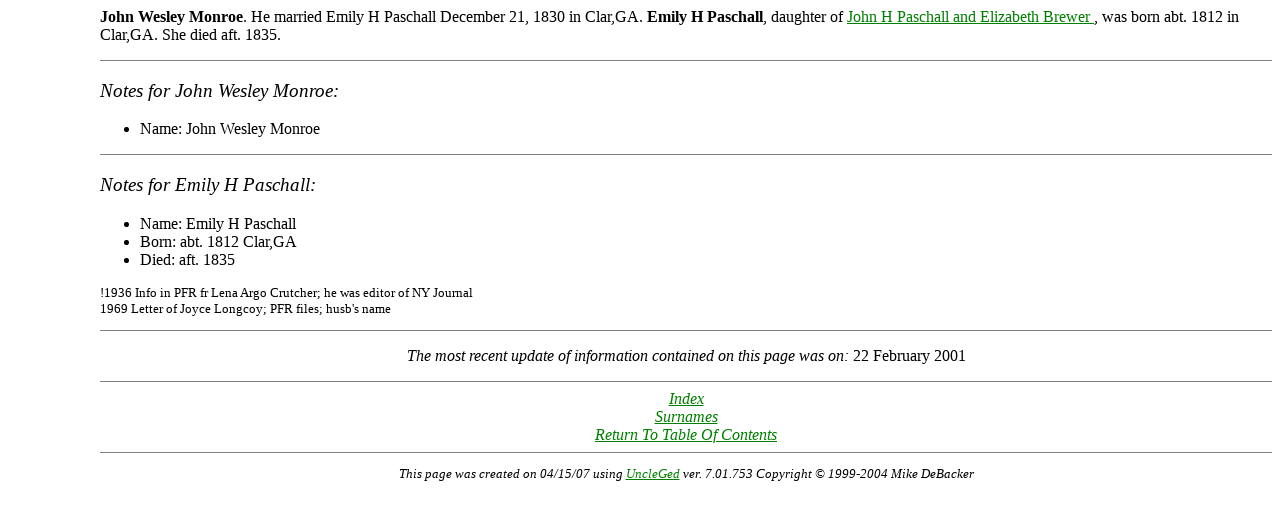

--- FILE ---
content_type: text/html
request_url: http://www.wjpetty.com/family/paschal/fam1714.html
body_size: 1806
content:
<HTML>
<HEAD>
<LINK REL = stylesheet TYPE = text/css href=uged.css>
<TITLE>My Family - John Wesley Monroe\Emily H Paschall</TITLE>
<META NAME=" Generator" CONTENT=" UncleGed Version 7.01.753">
</HEAD>
<body>
<div class="HOUSEHOLD">
<B>John Wesley Monroe</B>. He married Emily H Paschall
December 21, 1830 in Clar,GA. <B>Emily H Paschall</B>, daughter of <A HREF="fam1704.html">
John H Paschall and Elizabeth Brewer
</A>,
 was born  abt. 1812 in Clar,GA. She died aft. 1835. 
</P>
</div>
<HR NOSHADE SIZE=1>
<div class="EVENTS">
<H3>Notes for John Wesley Monroe:</H3>
<UL>
<LI>Name:&nbsp;John Wesley  Monroe &nbsp;</LI>
</UL>
</div>
<HR NOSHADE SIZE=1>
<div class="EVENTS">
<H3>Notes for Emily H Paschall:</H3>
<UL>
<LI>Name:&nbsp;Emily H  Paschall &nbsp;</LI>
<LI>Born:&nbsp;abt. 1812&nbsp;Clar,GA&nbsp;</LI>
<LI>Died:&nbsp;aft. 1835&nbsp;</LI>
</UL>
</div>
<div class="NOTES">
<p>!1936 Info in PFR fr Lena Argo Crutcher; he was editor of NY Journal<br>1969 Letter of Joyce Longcoy; PFR files; husb's name</p>
</div>
<HR NOSHADE SIZE=1>
<div class="UPDATE">
<p><center><em>The most recent update of information contained on this page was on:</em>&nbsp;22 February 2001</center></p>
</div>
<HR NOSHADE SIZE=1>
<div class="MENU">
<EM><CENTER>
<A HREF="ind_idx.html">
Index
</A>
</CENTER></EM>
<EM><CENTER>
<A HREF="surnames.html">
Surnames
</A>
</CENTER></EM>
<EM><CENTER>
<A HREF="index.htm">
Return To Table Of Contents
</A>
</CENTER></EM>
</div>
<HR NOSHADE SIZE=1>
<div class="COPYRIGHT">
<FONT SIZE=2><P><CENTER>
This page was created on 04/15/07 using <a href="http://gatheringleaves.org/uged" target=_blank>UncleGed</a>  ver. 7.01.753
Copyright &copy; 1999-2004 Mike DeBacker
</CENTER></P>
</div>
</BODY>
</HTML>
